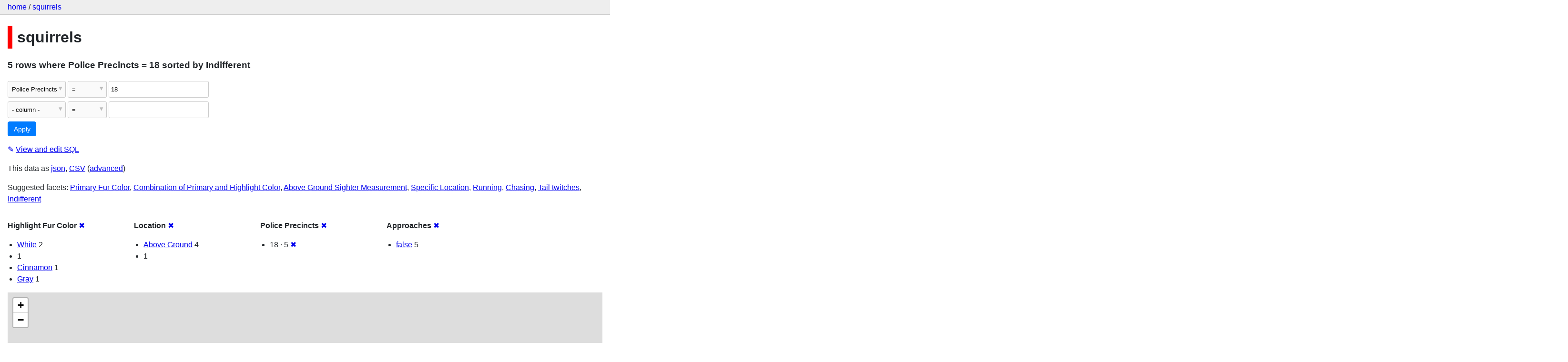

--- FILE ---
content_type: text/html; charset=utf-8
request_url: http://squirrels-mapped.fly.dev/squirrels/squirrels?_facet=Police+Precincts&_sort=Indifferent&_facet=Approaches&Police+Precincts=18&_facet=Location&_facet=Highlight+Fur+Color
body_size: 8459
content:
<!DOCTYPE html>
<html>
<head>
    <title>squirrels: squirrels: 5 rows
    where where Police Precincts = 18 sorted by Indifferent</title>
    <link rel="stylesheet" href="/-/static/app.css?4434ab">
    <meta name="viewport" content="width=device-width, initial-scale=1, shrink-to-fit=no">

    <link rel="stylesheet" href="https://unpkg.com/leaflet@1.5.1/dist/leaflet.css" integrity="sha512-xwE/Az9zrjBIphAcBb3F6JVqxf46+CDLwfLMHloNu6KEQCAWi6HcDUbeOfBIptF7tcCzusKFjFw2yuvEpDL9wQ==" crossorigin="anonymous">

    <link rel="stylesheet" href="https://unpkg.com/leaflet.markercluster@1.4.1/dist/MarkerCluster.css" integrity="sha384-lPzjPsFQL6te2x+VxmV6q1DpRxpRk0tmnl2cpwAO5y04ESyc752tnEWPKDfl1olr" crossorigin="anonymous">

    <link rel="stylesheet" href="https://unpkg.com/leaflet.markercluster@1.4.1/dist/MarkerCluster.Default.css" integrity="sha384-5kMSQJ6S4Qj5i09mtMNrWpSi8iXw230pKU76xTmrpezGnNJQzj0NzXjQLLg+jE7k" crossorigin="anonymous">


    <script src="https://unpkg.com/leaflet@1.5.1/dist/leaflet.js" integrity="sha512-GffPMF3RvMeYyc1LWMHtK8EbPv0iNZ8/oTtHPx9/cc2ILxQ+u905qIwdpULaqDkyBKgOaB57QTMg7ztg8Jm2Og==" crossorigin="anonymous"></script>

    <script src="https://unpkg.com/leaflet.markercluster@1.4.1/dist/leaflet.markercluster-src.js" integrity="sha384-N9K+COcUk7tr9O2uHZVp6jl7ueGhWsT+LUKUhd/VpA0svQrQMGArhY8r/u/Pkwih" crossorigin="anonymous"></script>

    <script src="/-/static-plugins/datasette_cluster_map/datasette-cluster-map.js"></script>



<style>
@media only screen and (max-width: 576px) {

    .rows-and-columns td:nth-of-type(1):before { content: "Link"; }

    .rows-and-columns td:nth-of-type(2):before { content: "rowid"; }

    .rows-and-columns td:nth-of-type(3):before { content: "Longitude"; }

    .rows-and-columns td:nth-of-type(4):before { content: "Latitude"; }

    .rows-and-columns td:nth-of-type(5):before { content: "Unique Squirrel ID"; }

    .rows-and-columns td:nth-of-type(6):before { content: "Hectare"; }

    .rows-and-columns td:nth-of-type(7):before { content: "Shift"; }

    .rows-and-columns td:nth-of-type(8):before { content: "Date"; }

    .rows-and-columns td:nth-of-type(9):before { content: "Hectare Squirrel Number"; }

    .rows-and-columns td:nth-of-type(10):before { content: "Age"; }

    .rows-and-columns td:nth-of-type(11):before { content: "Primary Fur Color"; }

    .rows-and-columns td:nth-of-type(12):before { content: "Highlight Fur Color"; }

    .rows-and-columns td:nth-of-type(13):before { content: "Combination of Primary and Highlight Color"; }

    .rows-and-columns td:nth-of-type(14):before { content: "Color notes"; }

    .rows-and-columns td:nth-of-type(15):before { content: "Location"; }

    .rows-and-columns td:nth-of-type(16):before { content: "Above Ground Sighter Measurement"; }

    .rows-and-columns td:nth-of-type(17):before { content: "Specific Location"; }

    .rows-and-columns td:nth-of-type(18):before { content: "Running"; }

    .rows-and-columns td:nth-of-type(19):before { content: "Chasing"; }

    .rows-and-columns td:nth-of-type(20):before { content: "Climbing"; }

    .rows-and-columns td:nth-of-type(21):before { content: "Eating"; }

    .rows-and-columns td:nth-of-type(22):before { content: "Foraging"; }

    .rows-and-columns td:nth-of-type(23):before { content: "Other Activities"; }

    .rows-and-columns td:nth-of-type(24):before { content: "Kuks"; }

    .rows-and-columns td:nth-of-type(25):before { content: "Quaas"; }

    .rows-and-columns td:nth-of-type(26):before { content: "Moans"; }

    .rows-and-columns td:nth-of-type(27):before { content: "Tail flags"; }

    .rows-and-columns td:nth-of-type(28):before { content: "Tail twitches"; }

    .rows-and-columns td:nth-of-type(29):before { content: "Approaches"; }

    .rows-and-columns td:nth-of-type(30):before { content: "Indifferent"; }

    .rows-and-columns td:nth-of-type(31):before { content: "Runs from"; }

    .rows-and-columns td:nth-of-type(32):before { content: "Other Interactions"; }

    .rows-and-columns td:nth-of-type(33):before { content: "Lat/Long"; }

    .rows-and-columns td:nth-of-type(34):before { content: "Zip Codes"; }

    .rows-and-columns td:nth-of-type(35):before { content: "Community Districts"; }

    .rows-and-columns td:nth-of-type(36):before { content: "Borough Boundaries"; }

    .rows-and-columns td:nth-of-type(37):before { content: "City Council Districts"; }

    .rows-and-columns td:nth-of-type(38):before { content: "Police Precincts"; }

}
</style>

</head>
<body class="table db-squirrels table-squirrels">

<nav class="hd">
    <p class="crumbs">
        <a href="/">home</a> /
        <a href="/squirrels">squirrels</a>
    </p>
    
</nav>

<div class="bd">


<h1 style="padding-left: 10px; border-left: 10px solid #ff0000">squirrels</h1>





    <h3>5 rows
        where Police Precincts = 18 sorted by Indifferent
    </h3>


<form class="filters" action="/squirrels/squirrels" method="get">
    
    
        <div class="filter-row">
            <div class="select-wrapper">
                <select name="_filter_column_1">
                    <option value="">- remove filter -</option>
                    
                          <option>rowid</option>
                    
                          <option>Longitude</option>
                    
                          <option>Latitude</option>
                    
                          <option>Unique Squirrel ID</option>
                    
                          <option>Hectare</option>
                    
                          <option>Shift</option>
                    
                          <option>Date</option>
                    
                          <option>Hectare Squirrel Number</option>
                    
                          <option>Age</option>
                    
                          <option>Primary Fur Color</option>
                    
                          <option>Highlight Fur Color</option>
                    
                          <option>Combination of Primary and Highlight Color</option>
                    
                          <option>Color notes</option>
                    
                          <option>Location</option>
                    
                          <option>Above Ground Sighter Measurement</option>
                    
                          <option>Specific Location</option>
                    
                          <option>Running</option>
                    
                          <option>Chasing</option>
                    
                          <option>Climbing</option>
                    
                          <option>Eating</option>
                    
                          <option>Foraging</option>
                    
                          <option>Other Activities</option>
                    
                          <option>Kuks</option>
                    
                          <option>Quaas</option>
                    
                          <option>Moans</option>
                    
                          <option>Tail flags</option>
                    
                          <option>Tail twitches</option>
                    
                          <option>Approaches</option>
                    
                          <option>Indifferent</option>
                    
                          <option>Runs from</option>
                    
                          <option>Other Interactions</option>
                    
                          <option>Lat/Long</option>
                    
                          <option>Zip Codes</option>
                    
                          <option>Community Districts</option>
                    
                          <option>Borough Boundaries</option>
                    
                          <option>City Council Districts</option>
                    
                          <option selected>Police Precincts</option>
                    
                </select>
            </div><div class="select-wrapper filter-op">
                <select name="_filter_op_1">
                    
                        <option value="exact" selected>=</option>
                    
                        <option value="not">!=</option>
                    
                        <option value="contains">contains</option>
                    
                        <option value="endswith">ends with</option>
                    
                        <option value="startswith">starts with</option>
                    
                        <option value="gt">&gt;</option>
                    
                        <option value="gte">≥</option>
                    
                        <option value="lt">&lt;</option>
                    
                        <option value="lte">≤</option>
                    
                        <option value="like">like</option>
                    
                        <option value="glob">glob</option>
                    
                        <option value="in">in</option>
                    
                        <option value="notin">not in</option>
                    
                        <option value="arraycontains">array contains</option>
                    
                        <option value="date">date</option>
                    
                        <option value="isnull__1">is null</option>
                    
                        <option value="notnull__1">is not null</option>
                    
                        <option value="isblank__1">is blank</option>
                    
                        <option value="notblank__1">is not blank</option>
                    
                </select>
            </div><input type="text" name="_filter_value_1" class="filter-value" value="18">
        </div>
    
    <div class="filter-row">
        <div class="select-wrapper">
            <select name="_filter_column">
                <option value="">- column -</option>
                
                      <option>rowid</option>
                
                      <option>Longitude</option>
                
                      <option>Latitude</option>
                
                      <option>Unique Squirrel ID</option>
                
                      <option>Hectare</option>
                
                      <option>Shift</option>
                
                      <option>Date</option>
                
                      <option>Hectare Squirrel Number</option>
                
                      <option>Age</option>
                
                      <option>Primary Fur Color</option>
                
                      <option>Highlight Fur Color</option>
                
                      <option>Combination of Primary and Highlight Color</option>
                
                      <option>Color notes</option>
                
                      <option>Location</option>
                
                      <option>Above Ground Sighter Measurement</option>
                
                      <option>Specific Location</option>
                
                      <option>Running</option>
                
                      <option>Chasing</option>
                
                      <option>Climbing</option>
                
                      <option>Eating</option>
                
                      <option>Foraging</option>
                
                      <option>Other Activities</option>
                
                      <option>Kuks</option>
                
                      <option>Quaas</option>
                
                      <option>Moans</option>
                
                      <option>Tail flags</option>
                
                      <option>Tail twitches</option>
                
                      <option>Approaches</option>
                
                      <option>Indifferent</option>
                
                      <option>Runs from</option>
                
                      <option>Other Interactions</option>
                
                      <option>Lat/Long</option>
                
                      <option>Zip Codes</option>
                
                      <option>Community Districts</option>
                
                      <option>Borough Boundaries</option>
                
                      <option>City Council Districts</option>
                
                      <option>Police Precincts</option>
                
            </select>
        </div><div class="select-wrapper filter-op">
            <select name="_filter_op">
                
                    <option value="exact">=</option>
                
                    <option value="not">!=</option>
                
                    <option value="contains">contains</option>
                
                    <option value="endswith">ends with</option>
                
                    <option value="startswith">starts with</option>
                
                    <option value="gt">&gt;</option>
                
                    <option value="gte">≥</option>
                
                    <option value="lt">&lt;</option>
                
                    <option value="lte">≤</option>
                
                    <option value="like">like</option>
                
                    <option value="glob">glob</option>
                
                    <option value="in">in</option>
                
                    <option value="notin">not in</option>
                
                    <option value="arraycontains">array contains</option>
                
                    <option value="date">date</option>
                
                    <option value="isnull__1">is null</option>
                
                    <option value="notnull__1">is not null</option>
                
                    <option value="isblank__1">is blank</option>
                
                    <option value="notblank__1">is not blank</option>
                
            </select>
        </div><input type="text" name="_filter_value" class="filter-value">
    </div>
    <div class="filter-row">
        
            <div class="select-wrapper small-screen-only">
                <select name="_sort" id="sort_by">
                    <option value="">Sort...</option>
                    
                        
                    
                        
                            <option value="rowid">Sort by rowid</option>
                        
                    
                        
                            <option value="Longitude">Sort by Longitude</option>
                        
                    
                        
                            <option value="Latitude">Sort by Latitude</option>
                        
                    
                        
                            <option value="Unique Squirrel ID">Sort by Unique Squirrel ID</option>
                        
                    
                        
                            <option value="Hectare">Sort by Hectare</option>
                        
                    
                        
                            <option value="Shift">Sort by Shift</option>
                        
                    
                        
                            <option value="Date">Sort by Date</option>
                        
                    
                        
                            <option value="Hectare Squirrel Number">Sort by Hectare Squirrel Number</option>
                        
                    
                        
                            <option value="Age">Sort by Age</option>
                        
                    
                        
                            <option value="Primary Fur Color">Sort by Primary Fur Color</option>
                        
                    
                        
                            <option value="Highlight Fur Color">Sort by Highlight Fur Color</option>
                        
                    
                        
                            <option value="Combination of Primary and Highlight Color">Sort by Combination of Primary and Highlight Color</option>
                        
                    
                        
                            <option value="Color notes">Sort by Color notes</option>
                        
                    
                        
                            <option value="Location">Sort by Location</option>
                        
                    
                        
                            <option value="Above Ground Sighter Measurement">Sort by Above Ground Sighter Measurement</option>
                        
                    
                        
                            <option value="Specific Location">Sort by Specific Location</option>
                        
                    
                        
                            <option value="Running">Sort by Running</option>
                        
                    
                        
                            <option value="Chasing">Sort by Chasing</option>
                        
                    
                        
                            <option value="Climbing">Sort by Climbing</option>
                        
                    
                        
                            <option value="Eating">Sort by Eating</option>
                        
                    
                        
                            <option value="Foraging">Sort by Foraging</option>
                        
                    
                        
                            <option value="Other Activities">Sort by Other Activities</option>
                        
                    
                        
                            <option value="Kuks">Sort by Kuks</option>
                        
                    
                        
                            <option value="Quaas">Sort by Quaas</option>
                        
                    
                        
                            <option value="Moans">Sort by Moans</option>
                        
                    
                        
                            <option value="Tail flags">Sort by Tail flags</option>
                        
                    
                        
                            <option value="Tail twitches">Sort by Tail twitches</option>
                        
                    
                        
                            <option value="Approaches">Sort by Approaches</option>
                        
                    
                        
                            <option value="Indifferent" selected>Sort by Indifferent</option>
                        
                    
                        
                            <option value="Runs from">Sort by Runs from</option>
                        
                    
                        
                            <option value="Other Interactions">Sort by Other Interactions</option>
                        
                    
                        
                            <option value="Lat/Long">Sort by Lat/Long</option>
                        
                    
                        
                            <option value="Zip Codes">Sort by Zip Codes</option>
                        
                    
                        
                            <option value="Community Districts">Sort by Community Districts</option>
                        
                    
                        
                            <option value="Borough Boundaries">Sort by Borough Boundaries</option>
                        
                    
                        
                            <option value="City Council Districts">Sort by City Council Districts</option>
                        
                    
                        
                            <option value="Police Precincts">Sort by Police Precincts</option>
                        
                    
                </select>
            </div>
            <label class="sort_by_desc small-screen-only"><input type="checkbox" name="_sort_by_desc"> descending</label>
        
        
            <input type="hidden" name="_facet" value="Highlight Fur Color">
        
            <input type="hidden" name="_facet" value="Location">
        
            <input type="hidden" name="_facet" value="Police Precincts">
        
            <input type="hidden" name="_facet" value="Approaches">
        
        
        <input type="submit" value="Apply">
    </div>
</form>




    <p><a class="not-underlined" title="select rowid, Longitude, Latitude, [Unique Squirrel ID], Hectare, Shift, Date, [Hectare Squirrel Number], Age, [Primary Fur Color], [Highlight Fur Color], [Combination of Primary and Highlight Color], [Color notes], Location, [Above Ground Sighter Measurement], [Specific Location], Running, Chasing, Climbing, Eating, Foraging, [Other Activities], Kuks, Quaas, Moans, [Tail flags], [Tail twitches], Approaches, Indifferent, [Runs from], [Other Interactions], [Lat/Long], [Zip Codes], [Community Districts], [Borough Boundaries], [City Council Districts], [Police Precincts] from squirrels where &#34;Police Precincts&#34; = :p0 order by Indifferent limit 101" href="/squirrels?sql=select+rowid%2C+Longitude%2C+Latitude%2C+%5BUnique+Squirrel+ID%5D%2C+Hectare%2C+Shift%2C+Date%2C+%5BHectare+Squirrel+Number%5D%2C+Age%2C+%5BPrimary+Fur+Color%5D%2C+%5BHighlight+Fur+Color%5D%2C+%5BCombination+of+Primary+and+Highlight+Color%5D%2C+%5BColor+notes%5D%2C+Location%2C+%5BAbove+Ground+Sighter+Measurement%5D%2C+%5BSpecific+Location%5D%2C+Running%2C+Chasing%2C+Climbing%2C+Eating%2C+Foraging%2C+%5BOther+Activities%5D%2C+Kuks%2C+Quaas%2C+Moans%2C+%5BTail+flags%5D%2C+%5BTail+twitches%5D%2C+Approaches%2C+Indifferent%2C+%5BRuns+from%5D%2C+%5BOther+Interactions%5D%2C+%5BLat%2FLong%5D%2C+%5BZip+Codes%5D%2C+%5BCommunity+Districts%5D%2C+%5BBorough+Boundaries%5D%2C+%5BCity+Council+Districts%5D%2C+%5BPolice+Precincts%5D+from+squirrels+where+%22Police+Precincts%22+%3D+%3Ap0+order+by+Indifferent+limit+101&amp;p0=18">&#x270e; <span class="underlined">View and edit SQL</span></a></p>


<p class="export-links">This data as <a href="/squirrels/squirrels.json?_facet=Police+Precincts&amp;_sort=Indifferent&amp;_facet=Approaches&amp;Police+Precincts=18&amp;_facet=Location&amp;_facet=Highlight+Fur+Color">json</a>, <a href="/squirrels/squirrels.csv?_facet=Police+Precincts&amp;_sort=Indifferent&amp;_facet=Approaches&amp;Police+Precincts=18&amp;_facet=Location&amp;_facet=Highlight+Fur+Color&amp;_size=max">CSV</a> (<a href="#export">advanced</a>)</p>


    <p class="suggested-facets">
        Suggested facets: <a href="http://squirrels-mapped.fly.dev/squirrels/squirrels?_facet=Police+Precincts&amp;_sort=Indifferent&amp;_facet=Approaches&amp;Police+Precincts=18&amp;_facet=Location&amp;_facet=Highlight+Fur+Color&amp;_facet=Primary+Fur+Color#facet-Primary-Fur-Color-d39a62">Primary Fur Color</a>, <a href="http://squirrels-mapped.fly.dev/squirrels/squirrels?_facet=Police+Precincts&amp;_sort=Indifferent&amp;_facet=Approaches&amp;Police+Precincts=18&amp;_facet=Location&amp;_facet=Highlight+Fur+Color&amp;_facet=Combination+of+Primary+and+Highlight+Color#facet-Combination-of-Primary-and-Highlight-Color-266925">Combination of Primary and Highlight Color</a>, <a href="http://squirrels-mapped.fly.dev/squirrels/squirrels?_facet=Police+Precincts&amp;_sort=Indifferent&amp;_facet=Approaches&amp;Police+Precincts=18&amp;_facet=Location&amp;_facet=Highlight+Fur+Color&amp;_facet=Above+Ground+Sighter+Measurement#facet-Above-Ground-Sighter-Measurement-46ab55">Above Ground Sighter Measurement</a>, <a href="http://squirrels-mapped.fly.dev/squirrels/squirrels?_facet=Police+Precincts&amp;_sort=Indifferent&amp;_facet=Approaches&amp;Police+Precincts=18&amp;_facet=Location&amp;_facet=Highlight+Fur+Color&amp;_facet=Specific+Location#facet-Specific-Location-2518b9">Specific Location</a>, <a href="http://squirrels-mapped.fly.dev/squirrels/squirrels?_facet=Police+Precincts&amp;_sort=Indifferent&amp;_facet=Approaches&amp;Police+Precincts=18&amp;_facet=Location&amp;_facet=Highlight+Fur+Color&amp;_facet=Running#facet-Running">Running</a>, <a href="http://squirrels-mapped.fly.dev/squirrels/squirrels?_facet=Police+Precincts&amp;_sort=Indifferent&amp;_facet=Approaches&amp;Police+Precincts=18&amp;_facet=Location&amp;_facet=Highlight+Fur+Color&amp;_facet=Chasing#facet-Chasing">Chasing</a>, <a href="http://squirrels-mapped.fly.dev/squirrels/squirrels?_facet=Police+Precincts&amp;_sort=Indifferent&amp;_facet=Approaches&amp;Police+Precincts=18&amp;_facet=Location&amp;_facet=Highlight+Fur+Color&amp;_facet=Tail+twitches#facet-Tail-twitches-a84dcf">Tail twitches</a>, <a href="http://squirrels-mapped.fly.dev/squirrels/squirrels?_facet=Police+Precincts&amp;_sort=Indifferent&amp;_facet=Approaches&amp;Police+Precincts=18&amp;_facet=Location&amp;_facet=Highlight+Fur+Color&amp;_facet=Indifferent#facet-Indifferent">Indifferent</a>
    </p>





    <div class="facet-results">
        
            <div class="facet-info facet-squirrels-squirrels-Highlight-Fur-Color-d07aef" id="facet-Highlight-Fur-Color-d07aef">
                <p class="facet-info-name">
                    <strong>Highlight Fur Color</strong>
                    
                        <a href="/squirrels/squirrels?_facet=Police+Precincts&amp;_sort=Indifferent&amp;_facet=Approaches&amp;Police+Precincts=18&amp;_facet=Location" class="cross">&#x2716;</a>
                    
                </p>
                <ul>
                    
                        
                            <li><a href="http://squirrels-mapped.fly.dev/squirrels/squirrels?_facet=Police+Precincts&amp;_sort=Indifferent&amp;_facet=Approaches&amp;Police+Precincts=18&amp;_facet=Location&amp;_facet=Highlight+Fur+Color&amp;Highlight+Fur+Color=White">White</a> 2</li>
                        
                    
                        
                            <li><a href="http://squirrels-mapped.fly.dev/squirrels/squirrels?_facet=Police+Precincts&amp;_sort=Indifferent&amp;_facet=Approaches&amp;Police+Precincts=18&amp;_facet=Location&amp;_facet=Highlight+Fur+Color&amp;Highlight+Fur+Color="></a> 1</li>
                        
                    
                        
                            <li><a href="http://squirrels-mapped.fly.dev/squirrels/squirrels?_facet=Police+Precincts&amp;_sort=Indifferent&amp;_facet=Approaches&amp;Police+Precincts=18&amp;_facet=Location&amp;_facet=Highlight+Fur+Color&amp;Highlight+Fur+Color=Cinnamon">Cinnamon</a> 1</li>
                        
                    
                        
                            <li><a href="http://squirrels-mapped.fly.dev/squirrels/squirrels?_facet=Police+Precincts&amp;_sort=Indifferent&amp;_facet=Approaches&amp;Police+Precincts=18&amp;_facet=Location&amp;_facet=Highlight+Fur+Color&amp;Highlight+Fur+Color=Gray">Gray</a> 1</li>
                        
                    
                    
                </ul>
            </div>
        
            <div class="facet-info facet-squirrels-squirrels-Location" id="facet-Location">
                <p class="facet-info-name">
                    <strong>Location</strong>
                    
                        <a href="/squirrels/squirrels?_facet=Police+Precincts&amp;_sort=Indifferent&amp;_facet=Approaches&amp;Police+Precincts=18&amp;_facet=Highlight+Fur+Color" class="cross">&#x2716;</a>
                    
                </p>
                <ul>
                    
                        
                            <li><a href="http://squirrels-mapped.fly.dev/squirrels/squirrels?_facet=Police+Precincts&amp;_sort=Indifferent&amp;_facet=Approaches&amp;Police+Precincts=18&amp;_facet=Location&amp;_facet=Highlight+Fur+Color&amp;Location=Above+Ground">Above Ground</a> 4</li>
                        
                    
                        
                            <li><a href="http://squirrels-mapped.fly.dev/squirrels/squirrels?_facet=Police+Precincts&amp;_sort=Indifferent&amp;_facet=Approaches&amp;Police+Precincts=18&amp;_facet=Location&amp;_facet=Highlight+Fur+Color&amp;Location="></a> 1</li>
                        
                    
                    
                </ul>
            </div>
        
            <div class="facet-info facet-squirrels-squirrels-Police-Precincts-229444" id="facet-Police-Precincts-229444">
                <p class="facet-info-name">
                    <strong>Police Precincts</strong>
                    
                        <a href="/squirrels/squirrels?_sort=Indifferent&amp;_facet=Approaches&amp;Police+Precincts=18&amp;_facet=Location&amp;_facet=Highlight+Fur+Color" class="cross">&#x2716;</a>
                    
                </p>
                <ul>
                    
                        
                            <li>18 &middot; 5 <a href="http://squirrels-mapped.fly.dev/squirrels/squirrels?_facet=Police+Precincts&amp;_sort=Indifferent&amp;_facet=Approaches&amp;_facet=Location&amp;_facet=Highlight+Fur+Color" class="cross">&#x2716;</a></li>
                        
                    
                    
                </ul>
            </div>
        
            <div class="facet-info facet-squirrels-squirrels-Approaches" id="facet-Approaches">
                <p class="facet-info-name">
                    <strong>Approaches</strong>
                    
                        <a href="/squirrels/squirrels?_facet=Police+Precincts&amp;_sort=Indifferent&amp;Police+Precincts=18&amp;_facet=Location&amp;_facet=Highlight+Fur+Color" class="cross">&#x2716;</a>
                    
                </p>
                <ul>
                    
                        
                            <li><a href="http://squirrels-mapped.fly.dev/squirrels/squirrels?_facet=Police+Precincts&amp;_sort=Indifferent&amp;_facet=Approaches&amp;Police+Precincts=18&amp;_facet=Location&amp;_facet=Highlight+Fur+Color&amp;Approaches=false">false</a> 5</li>
                        
                    
                    
                </ul>
            </div>
        
    </div>



    <table class="rows-and-columns">
        <thead>
            <tr>
                
                    <th class="col-Link" scope="col">
                        
                            Link
                        
                    </th>
                
                    <th class="col-rowid" scope="col">
                        
                            
                                <a href="/squirrels/squirrels?_facet=Police+Precincts&amp;_facet=Approaches&amp;Police+Precincts=18&amp;_facet=Location&amp;_facet=Highlight+Fur+Color&amp;_sort=rowid" rel="nofollow">rowid</a>
                            
                        
                    </th>
                
                    <th class="col-Longitude" scope="col">
                        
                            
                                <a href="/squirrels/squirrels?_facet=Police+Precincts&amp;_facet=Approaches&amp;Police+Precincts=18&amp;_facet=Location&amp;_facet=Highlight+Fur+Color&amp;_sort=Longitude" rel="nofollow">Longitude</a>
                            
                        
                    </th>
                
                    <th class="col-Latitude" scope="col">
                        
                            
                                <a href="/squirrels/squirrels?_facet=Police+Precincts&amp;_facet=Approaches&amp;Police+Precincts=18&amp;_facet=Location&amp;_facet=Highlight+Fur+Color&amp;_sort=Latitude" rel="nofollow">Latitude</a>
                            
                        
                    </th>
                
                    <th class="col-Unique-Squirrel-ID-20e5c1" scope="col">
                        
                            
                                <a href="/squirrels/squirrels?_facet=Police+Precincts&amp;_facet=Approaches&amp;Police+Precincts=18&amp;_facet=Location&amp;_facet=Highlight+Fur+Color&amp;_sort=Unique+Squirrel+ID" rel="nofollow">Unique Squirrel ID</a>
                            
                        
                    </th>
                
                    <th class="col-Hectare" scope="col">
                        
                            
                                <a href="/squirrels/squirrels?_facet=Police+Precincts&amp;_facet=Approaches&amp;Police+Precincts=18&amp;_facet=Location&amp;_facet=Highlight+Fur+Color&amp;_sort=Hectare" rel="nofollow">Hectare</a>
                            
                        
                    </th>
                
                    <th class="col-Shift" scope="col">
                        
                            
                                <a href="/squirrels/squirrels?_facet=Police+Precincts&amp;_facet=Approaches&amp;Police+Precincts=18&amp;_facet=Location&amp;_facet=Highlight+Fur+Color&amp;_sort=Shift" rel="nofollow">Shift</a>
                            
                        
                    </th>
                
                    <th class="col-Date" scope="col">
                        
                            
                                <a href="/squirrels/squirrels?_facet=Police+Precincts&amp;_facet=Approaches&amp;Police+Precincts=18&amp;_facet=Location&amp;_facet=Highlight+Fur+Color&amp;_sort=Date" rel="nofollow">Date</a>
                            
                        
                    </th>
                
                    <th class="col-Hectare-Squirrel-Number-1ba8bb" scope="col">
                        
                            
                                <a href="/squirrels/squirrels?_facet=Police+Precincts&amp;_facet=Approaches&amp;Police+Precincts=18&amp;_facet=Location&amp;_facet=Highlight+Fur+Color&amp;_sort=Hectare+Squirrel+Number" rel="nofollow">Hectare Squirrel Number</a>
                            
                        
                    </th>
                
                    <th class="col-Age" scope="col">
                        
                            
                                <a href="/squirrels/squirrels?_facet=Police+Precincts&amp;_facet=Approaches&amp;Police+Precincts=18&amp;_facet=Location&amp;_facet=Highlight+Fur+Color&amp;_sort=Age" rel="nofollow">Age</a>
                            
                        
                    </th>
                
                    <th class="col-Primary-Fur-Color-d39a62" scope="col">
                        
                            
                                <a href="/squirrels/squirrels?_facet=Police+Precincts&amp;_facet=Approaches&amp;Police+Precincts=18&amp;_facet=Location&amp;_facet=Highlight+Fur+Color&amp;_sort=Primary+Fur+Color" rel="nofollow">Primary Fur Color</a>
                            
                        
                    </th>
                
                    <th class="col-Highlight-Fur-Color-d07aef" scope="col">
                        
                            
                                <a href="/squirrels/squirrels?_facet=Police+Precincts&amp;_facet=Approaches&amp;Police+Precincts=18&amp;_facet=Location&amp;_facet=Highlight+Fur+Color&amp;_sort=Highlight+Fur+Color" rel="nofollow">Highlight Fur Color</a>
                            
                        
                    </th>
                
                    <th class="col-Combination-of-Primary-and-Highlight-Color-266925" scope="col">
                        
                            
                                <a href="/squirrels/squirrels?_facet=Police+Precincts&amp;_facet=Approaches&amp;Police+Precincts=18&amp;_facet=Location&amp;_facet=Highlight+Fur+Color&amp;_sort=Combination+of+Primary+and+Highlight+Color" rel="nofollow">Combination of Primary and Highlight Color</a>
                            
                        
                    </th>
                
                    <th class="col-Color-notes-814138" scope="col">
                        
                            
                                <a href="/squirrels/squirrels?_facet=Police+Precincts&amp;_facet=Approaches&amp;Police+Precincts=18&amp;_facet=Location&amp;_facet=Highlight+Fur+Color&amp;_sort=Color+notes" rel="nofollow">Color notes</a>
                            
                        
                    </th>
                
                    <th class="col-Location" scope="col">
                        
                            
                                <a href="/squirrels/squirrels?_facet=Police+Precincts&amp;_facet=Approaches&amp;Police+Precincts=18&amp;_facet=Location&amp;_facet=Highlight+Fur+Color&amp;_sort=Location" rel="nofollow">Location</a>
                            
                        
                    </th>
                
                    <th class="col-Above-Ground-Sighter-Measurement-46ab55" scope="col">
                        
                            
                                <a href="/squirrels/squirrels?_facet=Police+Precincts&amp;_facet=Approaches&amp;Police+Precincts=18&amp;_facet=Location&amp;_facet=Highlight+Fur+Color&amp;_sort=Above+Ground+Sighter+Measurement" rel="nofollow">Above Ground Sighter Measurement</a>
                            
                        
                    </th>
                
                    <th class="col-Specific-Location-2518b9" scope="col">
                        
                            
                                <a href="/squirrels/squirrels?_facet=Police+Precincts&amp;_facet=Approaches&amp;Police+Precincts=18&amp;_facet=Location&amp;_facet=Highlight+Fur+Color&amp;_sort=Specific+Location" rel="nofollow">Specific Location</a>
                            
                        
                    </th>
                
                    <th class="col-Running" scope="col">
                        
                            
                                <a href="/squirrels/squirrels?_facet=Police+Precincts&amp;_facet=Approaches&amp;Police+Precincts=18&amp;_facet=Location&amp;_facet=Highlight+Fur+Color&amp;_sort=Running" rel="nofollow">Running</a>
                            
                        
                    </th>
                
                    <th class="col-Chasing" scope="col">
                        
                            
                                <a href="/squirrels/squirrels?_facet=Police+Precincts&amp;_facet=Approaches&amp;Police+Precincts=18&amp;_facet=Location&amp;_facet=Highlight+Fur+Color&amp;_sort=Chasing" rel="nofollow">Chasing</a>
                            
                        
                    </th>
                
                    <th class="col-Climbing" scope="col">
                        
                            
                                <a href="/squirrels/squirrels?_facet=Police+Precincts&amp;_facet=Approaches&amp;Police+Precincts=18&amp;_facet=Location&amp;_facet=Highlight+Fur+Color&amp;_sort=Climbing" rel="nofollow">Climbing</a>
                            
                        
                    </th>
                
                    <th class="col-Eating" scope="col">
                        
                            
                                <a href="/squirrels/squirrels?_facet=Police+Precincts&amp;_facet=Approaches&amp;Police+Precincts=18&amp;_facet=Location&amp;_facet=Highlight+Fur+Color&amp;_sort=Eating" rel="nofollow">Eating</a>
                            
                        
                    </th>
                
                    <th class="col-Foraging" scope="col">
                        
                            
                                <a href="/squirrels/squirrels?_facet=Police+Precincts&amp;_facet=Approaches&amp;Police+Precincts=18&amp;_facet=Location&amp;_facet=Highlight+Fur+Color&amp;_sort=Foraging" rel="nofollow">Foraging</a>
                            
                        
                    </th>
                
                    <th class="col-Other-Activities-c37049" scope="col">
                        
                            
                                <a href="/squirrels/squirrels?_facet=Police+Precincts&amp;_facet=Approaches&amp;Police+Precincts=18&amp;_facet=Location&amp;_facet=Highlight+Fur+Color&amp;_sort=Other+Activities" rel="nofollow">Other Activities</a>
                            
                        
                    </th>
                
                    <th class="col-Kuks" scope="col">
                        
                            
                                <a href="/squirrels/squirrels?_facet=Police+Precincts&amp;_facet=Approaches&amp;Police+Precincts=18&amp;_facet=Location&amp;_facet=Highlight+Fur+Color&amp;_sort=Kuks" rel="nofollow">Kuks</a>
                            
                        
                    </th>
                
                    <th class="col-Quaas" scope="col">
                        
                            
                                <a href="/squirrels/squirrels?_facet=Police+Precincts&amp;_facet=Approaches&amp;Police+Precincts=18&amp;_facet=Location&amp;_facet=Highlight+Fur+Color&amp;_sort=Quaas" rel="nofollow">Quaas</a>
                            
                        
                    </th>
                
                    <th class="col-Moans" scope="col">
                        
                            
                                <a href="/squirrels/squirrels?_facet=Police+Precincts&amp;_facet=Approaches&amp;Police+Precincts=18&amp;_facet=Location&amp;_facet=Highlight+Fur+Color&amp;_sort=Moans" rel="nofollow">Moans</a>
                            
                        
                    </th>
                
                    <th class="col-Tail-flags-ef1eb7" scope="col">
                        
                            
                                <a href="/squirrels/squirrels?_facet=Police+Precincts&amp;_facet=Approaches&amp;Police+Precincts=18&amp;_facet=Location&amp;_facet=Highlight+Fur+Color&amp;_sort=Tail+flags" rel="nofollow">Tail flags</a>
                            
                        
                    </th>
                
                    <th class="col-Tail-twitches-a84dcf" scope="col">
                        
                            
                                <a href="/squirrels/squirrels?_facet=Police+Precincts&amp;_facet=Approaches&amp;Police+Precincts=18&amp;_facet=Location&amp;_facet=Highlight+Fur+Color&amp;_sort=Tail+twitches" rel="nofollow">Tail twitches</a>
                            
                        
                    </th>
                
                    <th class="col-Approaches" scope="col">
                        
                            
                                <a href="/squirrels/squirrels?_facet=Police+Precincts&amp;_facet=Approaches&amp;Police+Precincts=18&amp;_facet=Location&amp;_facet=Highlight+Fur+Color&amp;_sort=Approaches" rel="nofollow">Approaches</a>
                            
                        
                    </th>
                
                    <th class="col-Indifferent" scope="col">
                        
                            
                                <a href="/squirrels/squirrels?_facet=Police+Precincts&amp;_facet=Approaches&amp;Police+Precincts=18&amp;_facet=Location&amp;_facet=Highlight+Fur+Color&amp;_sort_desc=Indifferent" rel="nofollow">Indifferent&nbsp;▼</a>
                            
                        
                    </th>
                
                    <th class="col-Runs-from-9fd010" scope="col">
                        
                            
                                <a href="/squirrels/squirrels?_facet=Police+Precincts&amp;_facet=Approaches&amp;Police+Precincts=18&amp;_facet=Location&amp;_facet=Highlight+Fur+Color&amp;_sort=Runs+from" rel="nofollow">Runs from</a>
                            
                        
                    </th>
                
                    <th class="col-Other-Interactions-a06b17" scope="col">
                        
                            
                                <a href="/squirrels/squirrels?_facet=Police+Precincts&amp;_facet=Approaches&amp;Police+Precincts=18&amp;_facet=Location&amp;_facet=Highlight+Fur+Color&amp;_sort=Other+Interactions" rel="nofollow">Other Interactions</a>
                            
                        
                    </th>
                
                    <th class="col-LatLong-8b4b52" scope="col">
                        
                            
                                <a href="/squirrels/squirrels?_facet=Police+Precincts&amp;_facet=Approaches&amp;Police+Precincts=18&amp;_facet=Location&amp;_facet=Highlight+Fur+Color&amp;_sort=Lat%2FLong" rel="nofollow">Lat/Long</a>
                            
                        
                    </th>
                
                    <th class="col-Zip-Codes-88e36b" scope="col">
                        
                            
                                <a href="/squirrels/squirrels?_facet=Police+Precincts&amp;_facet=Approaches&amp;Police+Precincts=18&amp;_facet=Location&amp;_facet=Highlight+Fur+Color&amp;_sort=Zip+Codes" rel="nofollow">Zip Codes</a>
                            
                        
                    </th>
                
                    <th class="col-Community-Districts-eafef1" scope="col">
                        
                            
                                <a href="/squirrels/squirrels?_facet=Police+Precincts&amp;_facet=Approaches&amp;Police+Precincts=18&amp;_facet=Location&amp;_facet=Highlight+Fur+Color&amp;_sort=Community+Districts" rel="nofollow">Community Districts</a>
                            
                        
                    </th>
                
                    <th class="col-Borough-Boundaries-d157ec" scope="col">
                        
                            
                                <a href="/squirrels/squirrels?_facet=Police+Precincts&amp;_facet=Approaches&amp;Police+Precincts=18&amp;_facet=Location&amp;_facet=Highlight+Fur+Color&amp;_sort=Borough+Boundaries" rel="nofollow">Borough Boundaries</a>
                            
                        
                    </th>
                
                    <th class="col-City-Council-Districts-c4993a" scope="col">
                        
                            
                                <a href="/squirrels/squirrels?_facet=Police+Precincts&amp;_facet=Approaches&amp;Police+Precincts=18&amp;_facet=Location&amp;_facet=Highlight+Fur+Color&amp;_sort=City+Council+Districts" rel="nofollow">City Council Districts</a>
                            
                        
                    </th>
                
                    <th class="col-Police-Precincts-229444" scope="col">
                        
                            
                                <a href="/squirrels/squirrels?_facet=Police+Precincts&amp;_facet=Approaches&amp;Police+Precincts=18&amp;_facet=Location&amp;_facet=Highlight+Fur+Color&amp;_sort=Police+Precincts" rel="nofollow">Police Precincts</a>
                            
                        
                    </th>
                
            </tr>
        </thead>
        <tbody>
        
            <tr>
                
                    <td class="col-Link"><a href="/squirrels/squirrels/1489">1489</a></td>
                
                    <td class="col-rowid">1489</td>
                
                    <td class="col-Longitude">-73.9501762527462</td>
                
                    <td class="col-Latitude">40.7975534086077</td>
                
                    <td class="col-Unique-Squirrel-ID-20e5c1">42H-PM-1014-05</td>
                
                    <td class="col-Hectare">42H</td>
                
                    <td class="col-Shift">PM</td>
                
                    <td class="col-Date">10142018</td>
                
                    <td class="col-Hectare-Squirrel-Number-1ba8bb">5</td>
                
                    <td class="col-Age">Adult</td>
                
                    <td class="col-Primary-Fur-Color-d39a62">Gray</td>
                
                    <td class="col-Highlight-Fur-Color-d07aef">White</td>
                
                    <td class="col-Combination-of-Primary-and-Highlight-Color-266925">Gray+White</td>
                
                    <td class="col-Color-notes-814138">&nbsp;</td>
                
                    <td class="col-Location">Above Ground</td>
                
                    <td class="col-Above-Ground-Sighter-Measurement-46ab55">15</td>
                
                    <td class="col-Specific-Location-2518b9">&nbsp;</td>
                
                    <td class="col-Running">true</td>
                
                    <td class="col-Chasing">true</td>
                
                    <td class="col-Climbing">false</td>
                
                    <td class="col-Eating">false</td>
                
                    <td class="col-Foraging">false</td>
                
                    <td class="col-Other-Activities-c37049">&nbsp;</td>
                
                    <td class="col-Kuks">false</td>
                
                    <td class="col-Quaas">false</td>
                
                    <td class="col-Moans">false</td>
                
                    <td class="col-Tail-flags-ef1eb7">false</td>
                
                    <td class="col-Tail-twitches-a84dcf">false</td>
                
                    <td class="col-Approaches">false</td>
                
                    <td class="col-Indifferent">false</td>
                
                    <td class="col-Runs-from-9fd010">true</td>
                
                    <td class="col-Other-Interactions-a06b17">&nbsp;</td>
                
                    <td class="col-LatLong-8b4b52">POINT (-73.9501762527462 40.7975534086077)</td>
                
                    <td class="col-Zip-Codes-88e36b">12423</td>
                
                    <td class="col-Community-Districts-eafef1">18</td>
                
                    <td class="col-Borough-Boundaries-d157ec">4</td>
                
                    <td class="col-City-Council-Districts-c4993a">36</td>
                
                    <td class="col-Police-Precincts-229444">18</td>
                
            </tr>
        
            <tr>
                
                    <td class="col-Link"><a href="/squirrels/squirrels/2244">2244</a></td>
                
                    <td class="col-rowid">2244</td>
                
                    <td class="col-Longitude">-73.9509628195532</td>
                
                    <td class="col-Latitude">40.7977775674178</td>
                
                    <td class="col-Unique-Squirrel-ID-20e5c1">42H-PM-1014-01</td>
                
                    <td class="col-Hectare">42H</td>
                
                    <td class="col-Shift">PM</td>
                
                    <td class="col-Date">10142018</td>
                
                    <td class="col-Hectare-Squirrel-Number-1ba8bb">1</td>
                
                    <td class="col-Age">Adult</td>
                
                    <td class="col-Primary-Fur-Color-d39a62">Cinnamon</td>
                
                    <td class="col-Highlight-Fur-Color-d07aef">Gray</td>
                
                    <td class="col-Combination-of-Primary-and-Highlight-Color-266925">Cinnamon+Gray</td>
                
                    <td class="col-Color-notes-814138">&nbsp;</td>
                
                    <td class="col-Location">Above Ground</td>
                
                    <td class="col-Above-Ground-Sighter-Measurement-46ab55">2</td>
                
                    <td class="col-Specific-Location-2518b9">&nbsp;</td>
                
                    <td class="col-Running">false</td>
                
                    <td class="col-Chasing">false</td>
                
                    <td class="col-Climbing">false</td>
                
                    <td class="col-Eating">false</td>
                
                    <td class="col-Foraging">false</td>
                
                    <td class="col-Other-Activities-c37049">&nbsp;</td>
                
                    <td class="col-Kuks">false</td>
                
                    <td class="col-Quaas">false</td>
                
                    <td class="col-Moans">false</td>
                
                    <td class="col-Tail-flags-ef1eb7">false</td>
                
                    <td class="col-Tail-twitches-a84dcf">true</td>
                
                    <td class="col-Approaches">false</td>
                
                    <td class="col-Indifferent">false</td>
                
                    <td class="col-Runs-from-9fd010">true</td>
                
                    <td class="col-Other-Interactions-a06b17">&nbsp;</td>
                
                    <td class="col-LatLong-8b4b52">POINT (-73.9509628195532 40.7977775674178)</td>
                
                    <td class="col-Zip-Codes-88e36b">12423</td>
                
                    <td class="col-Community-Districts-eafef1">18</td>
                
                    <td class="col-Borough-Boundaries-d157ec">4</td>
                
                    <td class="col-City-Council-Districts-c4993a">36</td>
                
                    <td class="col-Police-Precincts-229444">18</td>
                
            </tr>
        
            <tr>
                
                    <td class="col-Link"><a href="/squirrels/squirrels/2910">2910</a></td>
                
                    <td class="col-rowid">2910</td>
                
                    <td class="col-Longitude">-73.9506062997507</td>
                
                    <td class="col-Latitude">40.7976189496674</td>
                
                    <td class="col-Unique-Squirrel-ID-20e5c1">42H-PM-1014-03</td>
                
                    <td class="col-Hectare">42H</td>
                
                    <td class="col-Shift">PM</td>
                
                    <td class="col-Date">10142018</td>
                
                    <td class="col-Hectare-Squirrel-Number-1ba8bb">3</td>
                
                    <td class="col-Age">Adult</td>
                
                    <td class="col-Primary-Fur-Color-d39a62">&nbsp;</td>
                
                    <td class="col-Highlight-Fur-Color-d07aef">&nbsp;</td>
                
                    <td class="col-Combination-of-Primary-and-Highlight-Color-266925">+</td>
                
                    <td class="col-Color-notes-814138">&nbsp;</td>
                
                    <td class="col-Location">&nbsp;</td>
                
                    <td class="col-Above-Ground-Sighter-Measurement-46ab55">&nbsp;</td>
                
                    <td class="col-Specific-Location-2518b9">&nbsp;</td>
                
                    <td class="col-Running">false</td>
                
                    <td class="col-Chasing">false</td>
                
                    <td class="col-Climbing">false</td>
                
                    <td class="col-Eating">false</td>
                
                    <td class="col-Foraging">false</td>
                
                    <td class="col-Other-Activities-c37049">&nbsp;</td>
                
                    <td class="col-Kuks">false</td>
                
                    <td class="col-Quaas">false</td>
                
                    <td class="col-Moans">false</td>
                
                    <td class="col-Tail-flags-ef1eb7">false</td>
                
                    <td class="col-Tail-twitches-a84dcf">false</td>
                
                    <td class="col-Approaches">false</td>
                
                    <td class="col-Indifferent">false</td>
                
                    <td class="col-Runs-from-9fd010">true</td>
                
                    <td class="col-Other-Interactions-a06b17">&nbsp;</td>
                
                    <td class="col-LatLong-8b4b52">POINT (-73.9506062997507 40.7976189496674)</td>
                
                    <td class="col-Zip-Codes-88e36b">12423</td>
                
                    <td class="col-Community-Districts-eafef1">18</td>
                
                    <td class="col-Borough-Boundaries-d157ec">4</td>
                
                    <td class="col-City-Council-Districts-c4993a">36</td>
                
                    <td class="col-Police-Precincts-229444">18</td>
                
            </tr>
        
            <tr>
                
                    <td class="col-Link"><a href="/squirrels/squirrels/3008">3008</a></td>
                
                    <td class="col-rowid">3008</td>
                
                    <td class="col-Longitude">-73.9503533343658</td>
                
                    <td class="col-Latitude">40.7976543603953</td>
                
                    <td class="col-Unique-Squirrel-ID-20e5c1">42H-PM-1014-04</td>
                
                    <td class="col-Hectare">42H</td>
                
                    <td class="col-Shift">PM</td>
                
                    <td class="col-Date">10142018</td>
                
                    <td class="col-Hectare-Squirrel-Number-1ba8bb">4</td>
                
                    <td class="col-Age">Adult</td>
                
                    <td class="col-Primary-Fur-Color-d39a62">Gray</td>
                
                    <td class="col-Highlight-Fur-Color-d07aef">Cinnamon</td>
                
                    <td class="col-Combination-of-Primary-and-Highlight-Color-266925">Gray+Cinnamon</td>
                
                    <td class="col-Color-notes-814138">&nbsp;</td>
                
                    <td class="col-Location">Above Ground</td>
                
                    <td class="col-Above-Ground-Sighter-Measurement-46ab55">15</td>
                
                    <td class="col-Specific-Location-2518b9">&nbsp;</td>
                
                    <td class="col-Running">true</td>
                
                    <td class="col-Chasing">true</td>
                
                    <td class="col-Climbing">false</td>
                
                    <td class="col-Eating">false</td>
                
                    <td class="col-Foraging">false</td>
                
                    <td class="col-Other-Activities-c37049">&nbsp;</td>
                
                    <td class="col-Kuks">false</td>
                
                    <td class="col-Quaas">false</td>
                
                    <td class="col-Moans">false</td>
                
                    <td class="col-Tail-flags-ef1eb7">false</td>
                
                    <td class="col-Tail-twitches-a84dcf">true</td>
                
                    <td class="col-Approaches">false</td>
                
                    <td class="col-Indifferent">false</td>
                
                    <td class="col-Runs-from-9fd010">true</td>
                
                    <td class="col-Other-Interactions-a06b17">&nbsp;</td>
                
                    <td class="col-LatLong-8b4b52">POINT (-73.9503533343658 40.7976543603953)</td>
                
                    <td class="col-Zip-Codes-88e36b">12423</td>
                
                    <td class="col-Community-Districts-eafef1">18</td>
                
                    <td class="col-Borough-Boundaries-d157ec">4</td>
                
                    <td class="col-City-Council-Districts-c4993a">36</td>
                
                    <td class="col-Police-Precincts-229444">18</td>
                
            </tr>
        
            <tr>
                
                    <td class="col-Link"><a href="/squirrels/squirrels/2632">2632</a></td>
                
                    <td class="col-rowid">2632</td>
                
                    <td class="col-Longitude">-73.950827557335</td>
                
                    <td class="col-Latitude">40.797579073666</td>
                
                    <td class="col-Unique-Squirrel-ID-20e5c1">42H-PM-1014-02</td>
                
                    <td class="col-Hectare">42H</td>
                
                    <td class="col-Shift">PM</td>
                
                    <td class="col-Date">10142018</td>
                
                    <td class="col-Hectare-Squirrel-Number-1ba8bb">2</td>
                
                    <td class="col-Age">Adult</td>
                
                    <td class="col-Primary-Fur-Color-d39a62">Gray</td>
                
                    <td class="col-Highlight-Fur-Color-d07aef">White</td>
                
                    <td class="col-Combination-of-Primary-and-Highlight-Color-266925">Gray+White</td>
                
                    <td class="col-Color-notes-814138">&nbsp;</td>
                
                    <td class="col-Location">Above Ground</td>
                
                    <td class="col-Above-Ground-Sighter-Measurement-46ab55">&nbsp;</td>
                
                    <td class="col-Specific-Location-2518b9">Running along stone ledge</td>
                
                    <td class="col-Running">true</td>
                
                    <td class="col-Chasing">false</td>
                
                    <td class="col-Climbing">false</td>
                
                    <td class="col-Eating">false</td>
                
                    <td class="col-Foraging">false</td>
                
                    <td class="col-Other-Activities-c37049">&nbsp;</td>
                
                    <td class="col-Kuks">false</td>
                
                    <td class="col-Quaas">false</td>
                
                    <td class="col-Moans">false</td>
                
                    <td class="col-Tail-flags-ef1eb7">false</td>
                
                    <td class="col-Tail-twitches-a84dcf">false</td>
                
                    <td class="col-Approaches">false</td>
                
                    <td class="col-Indifferent">true</td>
                
                    <td class="col-Runs-from-9fd010">false</td>
                
                    <td class="col-Other-Interactions-a06b17">&nbsp;</td>
                
                    <td class="col-LatLong-8b4b52">POINT (-73.950827557335 40.797579073666)</td>
                
                    <td class="col-Zip-Codes-88e36b">&nbsp;</td>
                
                    <td class="col-Community-Districts-eafef1">18</td>
                
                    <td class="col-Borough-Boundaries-d157ec">4</td>
                
                    <td class="col-City-Council-Districts-c4993a">36</td>
                
                    <td class="col-Police-Precincts-229444">18</td>
                
            </tr>
        
        </tbody>
    </table>





    <div id="export" class="advanced-export">
        <h3>Advanced export</h3>
        <p>JSON shape:
            <a href="/squirrels/squirrels.json?_facet=Police+Precincts&amp;_sort=Indifferent&amp;_facet=Approaches&amp;Police+Precincts=18&amp;_facet=Location&amp;_facet=Highlight+Fur+Color">default</a>,
            <a href="/squirrels/squirrels.json?_facet=Police+Precincts&amp;_sort=Indifferent&amp;_facet=Approaches&amp;Police+Precincts=18&amp;_facet=Location&amp;_facet=Highlight+Fur+Color&amp;_shape=array">array</a>,
            <a href="/squirrels/squirrels.json?_facet=Police+Precincts&amp;_sort=Indifferent&amp;_facet=Approaches&amp;Police+Precincts=18&amp;_facet=Location&amp;_facet=Highlight+Fur+Color&amp;_shape=array&amp;_nl=on">newline-delimited</a>
        </p>
        <form action="/squirrels/squirrels.csv" method="get">
            <p>
                CSV options:
                <label><input type="checkbox" name="_dl"> download file</label>
                
                
                <input type="submit" value="Export CSV">
                
                    <input type="hidden" name="_sort" value="Indifferent">
                
                    <input type="hidden" name="Police Precincts" value="18">
                
                    <input type="hidden" name="_size" value="max">
                
            </p>
        </form>
    </div>



    <pre class="wrapped-sql">CREATE TABLE squirrels(
  &#34;Longitude&#34; TEXT,
  &#34;Latitude&#34; TEXT,
  &#34;Unique Squirrel ID&#34; TEXT,
  &#34;Hectare&#34; TEXT,
  &#34;Shift&#34; TEXT,
  &#34;Date&#34; TEXT,
  &#34;Hectare Squirrel Number&#34; TEXT,
  &#34;Age&#34; TEXT,
  &#34;Primary Fur Color&#34; TEXT,
  &#34;Highlight Fur Color&#34; TEXT,
  &#34;Combination of Primary and Highlight Color&#34; TEXT,
  &#34;Color notes&#34; TEXT,
  &#34;Location&#34; TEXT,
  &#34;Above Ground Sighter Measurement&#34; TEXT,
  &#34;Specific Location&#34; TEXT,
  &#34;Running&#34; TEXT,
  &#34;Chasing&#34; TEXT,
  &#34;Climbing&#34; TEXT,
  &#34;Eating&#34; TEXT,
  &#34;Foraging&#34; TEXT,
  &#34;Other Activities&#34; TEXT,
  &#34;Kuks&#34; TEXT,
  &#34;Quaas&#34; TEXT,
  &#34;Moans&#34; TEXT,
  &#34;Tail flags&#34; TEXT,
  &#34;Tail twitches&#34; TEXT,
  &#34;Approaches&#34; TEXT,
  &#34;Indifferent&#34; TEXT,
  &#34;Runs from&#34; TEXT,
  &#34;Other Interactions&#34; TEXT,
  &#34;Lat/Long&#34; TEXT,
  &#34;Zip Codes&#34; TEXT,
  &#34;Community Districts&#34; TEXT,
  &#34;Borough Boundaries&#34; TEXT,
  &#34;City Council Districts&#34; TEXT,
  &#34;Police Precincts&#34; TEXT
);</pre>





</div>

<div class="ft">Powered by <a href="https://github.com/simonw/datasette" title="Datasette v0.39">Datasette</a>
&middot; Query took 17921.681ms

    
    
    
</div>


    <script></script>



</body>
</html>